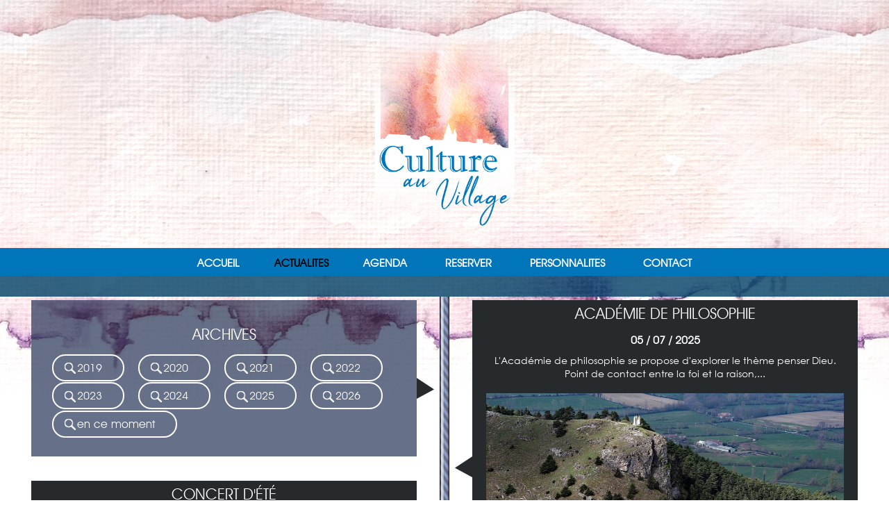

--- FILE ---
content_type: text/html; charset=UTF-8
request_url: https://culture-au-village.fr/actu.php?id=172
body_size: 3318
content:
<!doctype html>
<html>
<head>
<meta charset="UTF-8">
<meta name="viewport" content="width=device-width, initial-scale=1.0, shrink-to-fit=no">
	
<title>Découvrez les actualités et évènements de l'association - Culture au village à Rouffiac-Tolosan</title>
<meta name="Description" content="Présentation des actualités et évènements de l'association - Culture au village à Rouffiac-Tolosan." />
<meta name="Author" content="Agent-W" />

<link rel="shortcut icon" type="image/png" href="favicon.png">
<link rel="stylesheet" href="css/styles.css">
<link rel="stylesheet" href="css/styles-text.css" type="text/css">
<script src="http://ajax.googleapis.com/ajax/libs/jquery/1.11.1/jquery.min.js"></script>


	
	

 	
	
</head>

<body>

	<header>
		<div class="row">
			<div class="col">
				<a href="index.php" target="_self"><img class="style-logo" src="photos/logo.png" alt=""></a>
				<div id="marge-top-menu"></div>
				
				<nav class="style-nav" id="menu">
					<!--------------- menu mobile -->
					<ul id="menu-liste">
						<div id="my-menu" style="text-align:center;">
							<li id="menu-touch"><label for="toggle-block"><a style="padding:5px;">Menu <img class="picto" src="images/picto-menu.png" alt="menu" style="width:30px; margin-bottom:5px;"/></a></label></li>
     						<input id="toggle-block" name="toggle-block" type="checkbox" />
     						<div id="my-block">
								<li class="picto">
	<a href="index.php" style="font-weight:bold;">ACCUEIL</a>
</li>


<li class="picto">
	<div style="margin-top:auto; margin-bottom:auto; color:#000000; font-weight:bold;  padding:3px 10px 0px;" class="gras">ACTUALITES</div>
</li>


<li class="picto">
	<a href="agenda.php" style="font-weight:bold;">AGENDA</a>
</li>


<li class="picto">
	<a href="https://www.helloasso.com/associations/culture-au-village" target="_blank" style="font-weight:bold;">RESERVER</a>
</li>


<li class="picto">
	<a href="personnes.php" style="font-weight:bold;">PERSONNALITES</a>
</li>



<li class="picto">
	<a href="contact.php" style="font-weight:bold;">CONTACT</a>
</li>							</div>
						</div>
					</ul>
					<!--------------- menu normal -->
					<ul id="menu-ligne">
						<li class="picto">
	<a href="index.php" style="font-weight:bold;">ACCUEIL</a>
</li>


<li class="picto">
	<div style="margin-top:auto; margin-bottom:auto; color:#000000; font-weight:bold;  padding:3px 10px 0px;" class="gras">ACTUALITES</div>
</li>


<li class="picto">
	<a href="agenda.php" style="font-weight:bold;">AGENDA</a>
</li>


<li class="picto">
	<a href="https://www.helloasso.com/associations/culture-au-village" target="_blank" style="font-weight:bold;">RESERVER</a>
</li>


<li class="picto">
	<a href="personnes.php" style="font-weight:bold;">PERSONNALITES</a>
</li>



<li class="picto">
	<a href="contact.php" style="font-weight:bold;">CONTACT</a>
</li>					</ul>
				</nav>
			</div>
		</div>
		
		<!-- si actu en cours -->
				
		<div class="row" style="background-color:rgba(1,65,103,0.80);">
			<div class="col" style="height:20px;"></div>
			
			<div style="max-width: 1200px; margin-left:auto; margin-right:auto;">
						
		<div class="row">
			<div class="col" style="height:10px;"></div>
		</div>
					
		</div>
			
	</header>
	
<!------------------------------------------------------------------------------------- -->
	
	<main>
		
		
<!------------------------------------------------------------------------------------- -->
		<div class="row-time-line" style="height:100%;">
				
				<!-- Lien CSS pour Time Line -->
				<link rel="stylesheet" href="css/styles_time_line.css" type="text/css">
			  	<!-- -->
								
				<div id="col-left" class="col-time-line-case-left" style="height:225px;">
					<div style="float:left; width:calc(100% - 30px); height:100%;">
						<div class="info-box-gris">
							<div class="centrage">
								<h2>Archives</h2>
																	<div style="float:left; margin:10px;" class="zone-protect"><a href="actu.php?annee=2019" class="button"><img class="picto" style="margin:0px;" src="images/icones_loupe_claire.png" width="20" height="20" alt="Découvrir"/>2019</a></div>
																	<div style="float:left; margin:10px;" class="zone-protect"><a href="actu.php?annee=2020" class="button"><img class="picto" style="margin:0px;" src="images/icones_loupe_claire.png" width="20" height="20" alt="Découvrir"/>2020</a></div>
																	<div style="float:left; margin:10px;" class="zone-protect"><a href="actu.php?annee=2021" class="button"><img class="picto" style="margin:0px;" src="images/icones_loupe_claire.png" width="20" height="20" alt="Découvrir"/>2021</a></div>
																	<div style="float:left; margin:10px;" class="zone-protect"><a href="actu.php?annee=2022" class="button"><img class="picto" style="margin:0px;" src="images/icones_loupe_claire.png" width="20" height="20" alt="Découvrir"/>2022</a></div>
																	<div style="float:left; margin:10px;" class="zone-protect"><a href="actu.php?annee=2023" class="button"><img class="picto" style="margin:0px;" src="images/icones_loupe_claire.png" width="20" height="20" alt="Découvrir"/>2023</a></div>
																	<div style="float:left; margin:10px;" class="zone-protect"><a href="actu.php?annee=2024" class="button"><img class="picto" style="margin:0px;" src="images/icones_loupe_claire.png" width="20" height="20" alt="Découvrir"/>2024</a></div>
																	<div style="float:left; margin:10px;" class="zone-protect"><a href="actu.php?annee=2025" class="button"><img class="picto" style="margin:0px;" src="images/icones_loupe_claire.png" width="20" height="20" alt="Découvrir"/>2025</a></div>
																	<div style="float:left; margin:10px;" class="zone-protect"><a href="actu.php?annee=2026" class="button"><img class="picto" style="margin:0px;" src="images/icones_loupe_claire.png" width="20" height="20" alt="Découvrir"/>2026</a></div>
																<div style="float:left; margin:10px;" class="zone-protect"><a href="actu.php" class="button"><img class="picto" style="margin:0px;" src="images/icones_loupe_claire.png" width="20" height="20" alt="Découvrir"/>en ce moment</a></div>
								<div class="retour"></div>
							</div>
						</div>
					</div>
					<div style="float:left; width:30px; margin-top:112px; text-align:left;">
				    	<img src="images/time_line_left.png" width="25" height="30" alt=""/>
					</div>
					<div class="retour"></div>
				</div>
			
				<div id="col-right" class="col-time-line-case-right" style="height:225px;">
					<div style="float:left; width:30px; margin-top:112px; text-align:right;">
				    	<img src="images/time_line_right.png" width="25" height="30" alt=""/>
					</div>
					<div style="float:left; width:calc(100% - 30px); height:100%;">
					  <div class="info-box-gris">
							<div class="centrage">
								<h2>Archives</h2>
																	<div style="float:left; margin:10px;" class="zone-protect"><a href="actu.php?annee=2019" class="button"><img class="picto" style="margin:0px;" src="images/icones_loupe_claire.png" width="20" height="20" alt="Découvrir"/>2019</a></div>
																	<div style="float:left; margin:10px;" class="zone-protect"><a href="actu.php?annee=2020" class="button"><img class="picto" style="margin:0px;" src="images/icones_loupe_claire.png" width="20" height="20" alt="Découvrir"/>2020</a></div>
																	<div style="float:left; margin:10px;" class="zone-protect"><a href="actu.php?annee=2021" class="button"><img class="picto" style="margin:0px;" src="images/icones_loupe_claire.png" width="20" height="20" alt="Découvrir"/>2021</a></div>
																	<div style="float:left; margin:10px;" class="zone-protect"><a href="actu.php?annee=2022" class="button"><img class="picto" style="margin:0px;" src="images/icones_loupe_claire.png" width="20" height="20" alt="Découvrir"/>2022</a></div>
																	<div style="float:left; margin:10px;" class="zone-protect"><a href="actu.php?annee=2023" class="button"><img class="picto" style="margin:0px;" src="images/icones_loupe_claire.png" width="20" height="20" alt="Découvrir"/>2023</a></div>
																	<div style="float:left; margin:10px;" class="zone-protect"><a href="actu.php?annee=2024" class="button"><img class="picto" style="margin:0px;" src="images/icones_loupe_claire.png" width="20" height="20" alt="Découvrir"/>2024</a></div>
																	<div style="float:left; margin:10px;" class="zone-protect"><a href="actu.php?annee=2025" class="button"><img class="picto" style="margin:0px;" src="images/icones_loupe_claire.png" width="20" height="20" alt="Découvrir"/>2025</a></div>
																	<div style="float:left; margin:10px;" class="zone-protect"><a href="actu.php?annee=2026" class="button"><img class="picto" style="margin:0px;" src="images/icones_loupe_claire.png" width="20" height="20" alt="Découvrir"/>2026</a></div>
																<div style="float:left; margin:10px;" class="zone-protect"><a href="actu.php" class="button"><img class="picto" style="margin:0px;" src="images/icones_loupe_claire.png" width="20" height="20" alt="Découvrir"/>en ce moment</a></div>
								<div class="retour"></div>
							</div>
						</div>
					</div>
					<div class="retour"></div>
				</div>
			
			
				
							  	
				<!-- Case de droite -->
				<div class="col-time-line-case-right">
					<div style="float:left; width:30px; margin-top:225px; text-align:right;">
				    	<img src="images/time_line_right.png" width="25" height="30" alt=""/>
					</div>
					<div style="float:left; width:calc(100% - 30px); height:100%;">
						<div class="info-box-fonce">
							<div class="centrage">
								<h2>Académie de philosophie</h2>
								
																	
									<h4><span style="font-weight:700;">05 / 07 / 2025</span></h4>
								
								<p>L'Académie de philosophie se propose d'explorer le thème penser Dieu. Point de contact entre la foi et la raison,...</p><br>

								<img class="photo-size-max-4" src="images/spacer.gif" style="background-size:cover; background-position:center; background-image:url(photos/228_1_0319.jpg); height:250px;">
								<div class="zone-protect"><a href="actu.php?id=228" class="button"><img class="picto" src="images/icones_loupe_claire.png" width="20" height="20" alt="Découvrir"/>voir</a></div>
							</div>
						</div>
					</div>
					<div class="retour"></div>
				</div>
				<!-- -->
							
				<!-- Cases de gauche (+ droite masquée)  -->
				<div id="col-left" class="col-time-line-case-left">
					<div style="float:left; width:calc(100% - 30px); height:100%;">
						<div class="info-box-fonce">
							<div class="centrage">
								<h2>Concert d'été</h2>
								
								
																	
									<h4><span style="font-weight:700;">05 / 07 / 2025</span></h4>
								
								<p>Concert de musique classique avec deux formations Trio Chostakovitch et quintette Dvorak pour un programme cordes e...</p><br>

								<img class="photo-size-max-4" src="images/spacer.gif" style="background-size:cover; background-position:center; background-image:url(photos/229_1_3517.jpg); height:250px;">
								<div class="zone-protect"><a href="actu.php?id=229" class="button"><img class="picto" src="images/icones_loupe_claire.png" width="20" height="20" alt="Découvrir"/>voir</a></div>
							</div>
						</div>
					</div>
					<div style="float:left; width:30px; margin-top:225px; text-align:left;">
				    	<img src="images/time_line_left.png" width="25" height="30" alt=""/>
					</div>
					<div class="retour"></div>
				</div>
			
				<div id="col-right" class="col-time-line-case-right">
					<div style="float:left; width:30px; margin-top:225px; text-align:right;">
				    	<img src="images/time_line_right.png" width="25" height="30" alt=""/>
					</div>
					<div style="float:left; width:calc(100% - 30px); height:100%;">
					  <div class="info-box-fonce">
							<div class="centrage">
								<h2>Concert d'été</h2>
								
																	
									<h4><span style="font-weight:700;">05 / 07 / 2025</span></h4>
								
								<p>Concert de musique classique avec deux formations Trio Chostakovitch et quintette Dvorak pour un programme cordes e...</p><br>

								<img class="photo-size-max-4" src="images/spacer.gif" style="background-size:cover; background-position:center; background-image:url(photos/229_1_3517.jpg); height:250px;">
								<div class="zone-protect"><a href="actu.php?id=229" class="button"><img class="picto" src="images/icones_loupe_claire.png" width="20" height="20" alt="Découvrir"/>voir</a></div>
							</div>
						</div>
					</div>
					<div class="retour"></div>
				</div>
				<!-- -->
			
							  	
				<!-- Case de droite -->
				<div class="col-time-line-case-right">
					<div style="float:left; width:30px; margin-top:225px; text-align:right;">
				    	<img src="images/time_line_right.png" width="25" height="30" alt=""/>
					</div>
					<div style="float:left; width:calc(100% - 30px); height:100%;">
						<div class="info-box-fonce">
							<div class="centrage">
								<h2>Concert lecture Dourgne</h2>
								
																	
									<h4><span style="font-weight:700;">03 / 08 / 2025</span></h4>
								
								<p>Poèmes de Andrée Chédid, Philippe Jaccottet, Saint John Perse alternés avec airs de Purcell, Bach, Fauré, Mess...</p><br>

								<img class="photo-size-max-4" src="images/spacer.gif" style="background-size:cover; background-position:center; background-image:url(photos/230_1_4405.jpg); height:250px;">
								<div class="zone-protect"><a href="actu.php?id=230" class="button"><img class="picto" src="images/icones_loupe_claire.png" width="20" height="20" alt="Découvrir"/>voir</a></div>
							</div>
						</div>
					</div>
					<div class="retour"></div>
				</div>
				<!-- -->
							
				<!-- Cases de gauche (+ droite masquée)  -->
				<div id="col-left" class="col-time-line-case-left">
					<div style="float:left; width:calc(100% - 30px); height:100%;">
						<div class="info-box-fonce">
							<div class="centrage">
								<h2>Académie de philosophie</h2>
								
								
																	
									<h4><span style="font-weight:700;">27 / 09 / 2025</span></h4>
								
								<p>Les réflexions de l'Académie de philosophie se concentrent sur le thème de la Guerre et de la Paix. Définir l'�...</p><br>

								<img class="photo-size-max-4" src="images/spacer.gif" style="background-size:cover; background-position:center; background-image:url(photos/236_1_4317.jpg); height:250px;">
								<div class="zone-protect"><a href="actu.php?id=236" class="button"><img class="picto" src="images/icones_loupe_claire.png" width="20" height="20" alt="Découvrir"/>voir</a></div>
							</div>
						</div>
					</div>
					<div style="float:left; width:30px; margin-top:225px; text-align:left;">
				    	<img src="images/time_line_left.png" width="25" height="30" alt=""/>
					</div>
					<div class="retour"></div>
				</div>
			
				<div id="col-right" class="col-time-line-case-right">
					<div style="float:left; width:30px; margin-top:225px; text-align:right;">
				    	<img src="images/time_line_right.png" width="25" height="30" alt=""/>
					</div>
					<div style="float:left; width:calc(100% - 30px); height:100%;">
					  <div class="info-box-fonce">
							<div class="centrage">
								<h2>Académie de philosophie</h2>
								
																	
									<h4><span style="font-weight:700;">27 / 09 / 2025</span></h4>
								
								<p>Les réflexions de l'Académie de philosophie se concentrent sur le thème de la Guerre et de la Paix. Définir l'�...</p><br>

								<img class="photo-size-max-4" src="images/spacer.gif" style="background-size:cover; background-position:center; background-image:url(photos/236_1_4317.jpg); height:250px;">
								<div class="zone-protect"><a href="actu.php?id=236" class="button"><img class="picto" src="images/icones_loupe_claire.png" width="20" height="20" alt="Découvrir"/>voir</a></div>
							</div>
						</div>
					</div>
					<div class="retour"></div>
				</div>
				<!-- -->
			
							  	
				<!-- Case de droite -->
				<div class="col-time-line-case-right">
					<div style="float:left; width:30px; margin-top:225px; text-align:right;">
				    	<img src="images/time_line_right.png" width="25" height="30" alt=""/>
					</div>
					<div style="float:left; width:calc(100% - 30px); height:100%;">
						<div class="info-box-fonce">
							<div class="centrage">
								<h2>voeux</h2>
								
																	
									<h4><span style="font-weight:700;">17 / 01 / 2026</span></h4>
								
								<p>Joyeuses fêtes et lumineuse année 2026.<br />Quelques dates à noter:<br />7 février, Académie de philo, Toulouse<br />6 ma...</p><br>

								<img class="photo-size-max-4" src="images/spacer.gif" style="background-size:cover; background-position:center; background-image:url(photos/240_1_2723.jpg); height:250px;">
								<div class="zone-protect"><a href="actu.php?id=240" class="button"><img class="picto" src="images/icones_loupe_claire.png" width="20" height="20" alt="Découvrir"/>voir</a></div>
							</div>
						</div>
					</div>
					<div class="retour"></div>
				</div>
				<!-- -->
							
				<!-- Cases de gauche (+ droite masquée)  -->
				<div id="col-left" class="col-time-line-case-left">
					<div style="float:left; width:calc(100% - 30px); height:100%;">
						<div class="info-box-fonce">
							<div class="centrage">
								<h2>Académie de Philosophie</h2>
								
								
																	
									<h4><span style="font-weight:700;">07 / 02 / 2026</span></h4>
								
								<p>L'Académie de philosophie ouvre ses portes les samedi 7 et 8 février 2026, et propose des conférences autour de ...</p><br>

								<img class="photo-size-max-4" src="images/spacer.gif" style="background-size:cover; background-position:center; background-image:url(photos/241_1_0834.jpg); height:250px;">
								<div class="zone-protect"><a href="actu.php?id=241" class="button"><img class="picto" src="images/icones_loupe_claire.png" width="20" height="20" alt="Découvrir"/>voir</a></div>
							</div>
						</div>
					</div>
					<div style="float:left; width:30px; margin-top:225px; text-align:left;">
				    	<img src="images/time_line_left.png" width="25" height="30" alt=""/>
					</div>
					<div class="retour"></div>
				</div>
			
				<div id="col-right" class="col-time-line-case-right">
					<div style="float:left; width:30px; margin-top:225px; text-align:right;">
				    	<img src="images/time_line_right.png" width="25" height="30" alt=""/>
					</div>
					<div style="float:left; width:calc(100% - 30px); height:100%;">
					  <div class="info-box-fonce">
							<div class="centrage">
								<h2>Académie de Philosophie</h2>
								
																	
									<h4><span style="font-weight:700;">07 / 02 / 2026</span></h4>
								
								<p>L'Académie de philosophie ouvre ses portes les samedi 7 et 8 février 2026, et propose des conférences autour de ...</p><br>

								<img class="photo-size-max-4" src="images/spacer.gif" style="background-size:cover; background-position:center; background-image:url(photos/241_1_0834.jpg); height:250px;">
								<div class="zone-protect"><a href="actu.php?id=241" class="button"><img class="picto" src="images/icones_loupe_claire.png" width="20" height="20" alt="Découvrir"/>voir</a></div>
							</div>
						</div>
					</div>
					<div class="retour"></div>
				</div>
				<!-- -->
			
							  	
				<!-- Case de droite -->
				<div class="col-time-line-case-right">
					<div style="float:left; width:30px; margin-top:225px; text-align:right;">
				    	<img src="images/time_line_right.png" width="25" height="30" alt=""/>
					</div>
					<div style="float:left; width:calc(100% - 30px); height:100%;">
						<div class="info-box-fonce">
							<div class="centrage">
								<h2>Concert</h2>
								
																	
									<h4><span style="font-weight:700;">06 / 03 / 2026</span></h4>
								
								<p>Vendredi 6 mars à 20h30, théâtre saint Stapin, 11 av. du maquis à Dourgne, <br />concert-exposition autour des pier...</p><br>

								<img class="photo-size-max-4" src="images/spacer.gif" style="background-size:cover; background-position:center; background-image:url(photos/242_1_0728.jpg); height:250px;">
								<div class="zone-protect"><a href="actu.php?id=242" class="button"><img class="picto" src="images/icones_loupe_claire.png" width="20" height="20" alt="Découvrir"/>voir</a></div>
							</div>
						</div>
					</div>
					<div class="retour"></div>
				</div>
				<!-- -->
							
				<div class="col-time-line-case-left" style="height:280px; margin-left:30px; margin-right:30px; width:300px;">
					<div style="width:100%; height:100%;">
						<div class="info-box-gris">
							<div class="centrage">
								<br>
								<img src="photos/depliant.png" width="70" height="99" alt=""/>
								<p>Téléchargez le programme de cette année, pour ne rien rater des manifestations à venir.</p>
								<div class="zone-protect" style="text-align:left; background-color:#262a2d; padding:10px 5px; border-radius:10px;"><a href="pdf/depliant.pdf" target="_blank" style="font-size:20px;"><img src="images/picto_pdf.png" width="30" height="30" alt="téléphoner" class="picto"/>Dépliant</a></div>
							</div>
						</div>
					</div>
					<div class="retour"></div>
				</div>
				
				<div class="retour"></div>
				
			
		  
		</div>
<!------------------------------------------------------------------------------------- -->
	</main>
	

	
	
<div class="col"></div>
<footer>
	<div class="row">
		<div class="col">

             <img src="photos/logo_bas.png" width="168" height="253" alt=""/>
			<br>
			<p style="color:#FFF;">10, chemin du Barri - 31180 ROUFFIAC-TOLOSAN</p>
          <br>
			<p class="footer-text">
				<a href="tel:06 63 69 81 97" style="font-size:20px;"><img src="images/picto_tel.png" width="30" height="30" alt="téléphoner" class="picto"/>06 63 69 81 97</a><br>
				<a href="mailto:cultauvillage@gmail.com" style="font-size:16px;"><img src="images/picto_mail.png" width="30" height="30" alt="contacter" class="picto"/>cultauvillage@gmail.com</a><br>
				
				
		  </p>
			<img style="margin:11px 0px 11px 0px;" src="images/ligne_x.png" width="100%" height="15"/>
			<p class="footer-lien">
				<a title="Agent-W : Création de sites Internet à Fontenilles" href="http://www.agent-w.com" target="_blank" class="cote-a-cote" style="color:#FFFFFF;"><img src="images/logo_agent-w.png" alt="agent-w" class="picto" />Agent-W &copy; 2026</a>
				
				<img src="images/spacer.gif" width="20" height="10" alt=""/>
				
				<a title="Acc&eacute;der &agrave; l'espace administrateur du site" href="admin.htm" target="_blank" class="cote-a-cote" style="color:#FFFFFF;"><img src="images/logo_admin.png" alt="administration du site" class="picto" />Administration</a>
				
		  <div class="retour"></div>
			</p>
	  </div>
	</div>
</footer>	
</body>
	
	<script>
var positionElementInPage = $('#menu').offset().top;
$( window ).resize(function() {
    positionElementInPage = $('#menu').offset().top;
});
$(window).scroll(
    function() {
        if ($(window).scrollTop() > positionElementInPage) {
            // fixed
            $('#menu').addClass("fixedTop");
        } else {
            // unfixed
            $('#menu').removeClass("fixedTop");
        }
    }
 
  );
</script>	
</html>

--- FILE ---
content_type: text/css
request_url: https://culture-au-village.fr/css/styles.css
body_size: 1805
content:
@charset "UTF-8";
/* CSS Document */


html, html * {
	padding: 0;
	margin: 0;
	box-sizing: border-box;
}

html {
	background-color: #FFF;
}

footer {
	text-align: center;
	padding: 20px;
	color: #333333;
	background-color: #262a2d;
}

body {
	background:#FFF;
	background-image: url(../photos/fond.jpg);
	background-position:top center;
	/* background-attachment:fixed; */
	background-repeat: repeat-x;
}

main {
	margin-left: auto;
	margin-right: auto;
	min-width: 300px;
	/*background-color: #FFFFFF;*/
}

p .footer-lien {
	width: 300px;
	text-align: center;
	margin-left: auto; margin-right: auto;
}

.photo-size-max-2, .photo-size-max-4 {
	width: 100%;
	max-width: 100%;
	vertical-align: middle;
}

.style-logo {
	margin-left: auto;
	margin-right: auto;/*  */
	
	display: block;
	padding: 20px;
	width: 200px;
	
	/*float: right;  */
}

nav.style-nav {
	z-index: 100;
}

.style-nav ul {
	list-style-type: none;
	background-color: #0075b9;
	width: 100%;
}

.style-nav a {
	text-decoration: none;
	color: #FFF;
	text-align: center;
	display: block;
	text-transform: uppercase;
	padding: 12px 15px 0px 15px;
	height: 40px;
}

.style-nav a:hover {
	background-color: #003351;
	color: #FFF;
}




.style-nav-colonne nav {
	display: block;
	width: inherit;
}
.style-nav-colonne ul {
	vertical-align: middle;
	list-style-type: none;
	font-size: 18px;
	font-weight: 300;
	text-align: left;
	width: inherit;
}
.style-nav-colonne li {
	height: auto;
	width: inherit;
	padding: 10px 0px;
}
.style-nav-colonne a {
	text-decoration: none;
	color: #FFF;
	text-transform: uppercase;
	padding: 10px 20px 10px 0px;
	border-radius: 0px 20px 20px 0px;
}
.style-nav-colonne a:hover {
	background-color: #8db968;
	color: #FFF;
}



.style-nav-off {
	padding: 12px 15px 0px 15px;
	height: 40px;
}


#survol {
	visibility: hidden;
	cursor: pointer;
	background-color:rgba(255,255,255,0.80);
	height: 75%;
}

.fixedTop {
	position: fixed;
	top:0;
	width: 100%;
	text-align: center;
	margin-left: auto;
	margin-right: auto;
}

.picto {
	vertical-align:middle;
	margin: 0px 10px;
	color: #FFFFFF;
}

.picto_toit {
	opacity:0.3;
}
.picto_toit:hover {
	opacity:1.0;
}

.zone-protect {
	margin: 25px;
}

.button_picto {
	border: 2px #FFFFFF solid;
	padding: 8px 0px 12px 0px;
	border-radius: 10px;
	color: #FFFFFF;
	text-decoration: none;
}
.button_picto:hover {
	background-color: rgba(255, 255, 255, 0.3);
	box-shadow: 3px 3px 10px rgba(0, 0, 0, 0.3); 
	cursor: pointer;
}

.button {
	border: 2px #FFFFFF solid;
	padding: 8px 30px 8px 14px;
	border-radius: 30px;
	color: #FFFFFF;
	text-decoration: none;
}
.button:hover {
	background-color: rgba(255, 255, 255, 0.3);
	box-shadow: 3px 3px 10px rgba(0, 0, 0, 0.3); 
	cursor: pointer;
}

.button-sombre {
	border: 2px #000000 solid;
	padding: 8px 30px 8px 14px;
	border-radius: 30px;
	color: #000000;
	text-decoration: none;
}
.button-sombre:hover {
	background-color: rgba(255, 255, 255, 0.5);
	box-shadow: 3px 3px 10px rgba(0, 0, 0, 0.3); 
	cursor: pointer;
}

.cartouche-sombre {
	border: 2px #000000 solid;
	padding: 8px 14px 8px 14px;
	border-radius: 30px;
	color: #000000;
	text-decoration: none;
}


.info-box-transparent {
	color: #000;
	padding: 20px;
	text-align: center;
	height: 100%;
    display: flex;
    align-items: center;
}

.info-box-gris {
	background-color: rgba(20,36,73,0.65);
	color: #fff;
	padding: 20px;
	text-align: center;
	height: 100%;
    display: flex;
    align-items: center;
}

.info-box-clair {
	background-color: #fdebc0;
	color: #000000;
	padding: 20px;
	text-align: center;
	height: 100%;
    display: flex;
    align-items: center;
}

.info-box-moyen {
	background-color: #ef7d6d;
	color: #FFF;
	padding: 20px;
	text-align: center;
	height: 100%;
    display: flex;
    align-items: center;
}

.info-box-fonce {
	background-color: #262a2d;
	color: #FFFFFF;
	padding: 20px;
	text-align: center;
	height: 100%;
    display: flex;
    align-items: center;
}

.info-box-menu {
	background-color: #262a2d;
	color: #FFFFFF;
	text-align: center;
	height: 100%;
	padding-top: 30px;
	
}

.centrage {
	text-align: center;
	vertical-align: middle;
	width: 100%;
}

.footer-lien {
	width: 150px;
	margin-left: auto;
	margin-right: auto;
}

.col {
	width: 100%;
}

.col-menu-catalogue {
	width: 100%;
	margin-bottom: 10px;
}

.col-liste-catalogue {
	width: 100%;
}

.row:before, .row:after {
	content: "";
	display: table;
}

.row:after {
	clear: both;
}

.cote-a-cote {
	float: left;
}

.retour {
	clear:both; height: 0; overflow: hidden;
}

.map-responsive {
overflow:hidden;
padding-bottom:80%;
position: relative;
height:0;
}

.map-responsive iframe {
left:0;
top:0;
height:100%;
width:100%;
position:absolute;
}

#menu-liste {
	display: block;
	color: #FFFFFF;
}


#menu-ligne {
	display: none;
}


/* -----------------  Affichage menu sur mobile  --------------------- */
#toggle-block {
	display: none;
}
/* le bloc invisible */
#my-block{
    max-height: 0px;
    opacity: 0;
    transition: all 1s;
	background-color: #2D2D35;
	display: none;
}
/* le bloc visible */
#toggle-block:checked + #my-block{
    max-height: 300px;
    opacity: 1;
    transition: all 1s;
	display: block;
}
/* -------------------------------------- */

/*big mobil View*/

@media (min-width: 512px){
	
	main {
		max-width: 768px;
	}
	
	.col-menu-catalogue {
		width: calc(50% - 5px);
		height: 505px;
		float: left;
		margin-right: 5px;
	}
	
	.col-liste-catalogue {
		width: calc(50% - 5px);
		height: 100%;
		float: left;
		margin-left: 5px;
	}
	
	.col-one-six {
		width: 25%;
		float: left;
	}
	.col-one-two {
		width: 50%;
		/*text-align: center;*/
		height: 300px;
		padding: 0px 5px 10px 5px;
	}
}

/*Tablet View*/

@media (min-width: 768px){
	
	main {
		max-width: 1024px;
	}
	
	.style-logo {
		/*float: right; 
		margin-right: 20%; */
		width: 230px;
	}
	
	.style-nav li {
		display: inline-block;
	}
	
	.style-nav ul {
		text-align: center;
	}
	
	
	/* taille menu fixe */
	.fixedTop {
		width: 100%;
	}
	/* -----------------*/
	
	#menu-liste {
		display:none;
	}
	
	#menu-ligne {
		display: inline-block;
	}
	
	.col-md-one-half {
		width: 50%;
		text-align: center;
		height: 400px;
		padding: 0px 5px 10px 5px;
	}
	
	
	.photo-size-max-2, .photo-size-max-4 {
		height: 390px;
	}
	
	.col {
		float: left;
	}
	
	.col-one-six {
		width: 20%;
		float: left;
	}
	
	.col-menu-catalogue {
		width: 33%;
		margin-right: 0;
	}
	
	.col-liste-catalogue {
		width: 66%;
		margin-right: 0;
	}
	
	.col-one-three {
		width: 33%;
		/*text-align: center;*/
		height: 300px;
		padding: 0px 5px 10px 5px;
	}
	.col-two-three {
		width: 67%;
		/*text-align: center;*/
		height: 300px;
		padding: 0px 5px 10px 5px;
	}
	
	.col-one-two {
		width: 50%;
		/*height: 300px;*/
		padding: 0px 5px 10px 5px;
	}
	
	.footer-lien {
		width: 300px;
		margin-left: auto;
		margin-right: auto;
	}
	
	.map-responsive {
		padding-bottom:55%;
	}
}

/*Desktop View*/

@media (min-width: 1024px){
	
	main {
		max-width: 1200px;
	}
	
	.style-logo {
		/*float: right;  
		margin-right: 20%;*/
		width: 250px;
	}
	
	#marge-top-menu {
		/* height: 130px; */
	}
	
	#menu-liste {
		display:none;
	}
	
	#menu-ligne {
		display: inline-block;
	}
	
	/* taille menu fixe */
	.fixedTop {
		width: 100%;
	}
	
	/* ---------------- */
	.style-nav {
		/* float: right; */
	}

	
	.photo-size-max-4 {
		height: 290px;
	}
	
	.col-one-six {
		width: 15%;
		float: left;
	}
	
	.col-lg-one-fourth {
		width: 25%;
		/*text-align: center;*/
		height: 300px;
	}
	
	.photo-size-max-2 {
		height: 390px;
	}
	
	.map-responsive {
		padding-bottom:40%;
	}
	
	.col-menu-catalogue {
		width: calc(25% - 5px);
	}
	
	.col-liste-catalogue {
		width: calc(75% - 5px);
	}
}



--- FILE ---
content_type: text/css
request_url: https://culture-au-village.fr/css/styles-text.css
body_size: 516
content:
@charset "UTF-8";
/* CSS Document */

@font-face {
        font-family : 'texte';
        src : url(../fonts/texte.ttf);
}

@font-face {
        font-family : 'titre';
        src : url(../fonts/titre.ttf);
}

html, html * {
	font-family: 'titre';
}

a {
	color: #0075b9;
	text-decoration:none;
}
a:hover {
	color: #003351;
	text-decoration:none;
	font-weight: bold;
}

p {
	font-family: 'texte';
	font-size: 14px;
	font-weight: 400;
}

.t3 {
	font-size: 20px;
	font-weight: 200;
	text-align: justify;
	margin-bottom: 18px;
	margin-left:auto;
	margin-right:auto;
}
.footer-text {
	font-size: 20px;
}

.footer-lien {
	font-size: 12px;
}

.footer-text a, .footer-lien a {
	color: #0075b9;
}
.footer-text a:hover, .footer-lien a:hover {
	color: #003351;
}


h1 {
	font-size: 26px;
	text-transform: uppercase;
	font-weight: 200;
	margin: 20px;
}

h2 {
	font-size: 22px;
	text-transform: uppercase;
	font-weight: 200;
	margin: 10px;
}

h3 {
	font-size: 18px;
	text-transform: uppercase;
	font-weight: 200;
	margin-bottom: 10px;
}

h4 {
	font-size: 16px;
	text-transform: uppercase;
	font-weight: 200;
	margin-bottom: 10px;
}

.gras {
	font-weight: bold;
}

.justify {
	text-align: justify;
}

.alerte {
	color:#FFFFFF;
	background-color: #FF0004;
	padding: 10px;
}

.gris {
	color:rgba(164,164,164,1.00);
	
}



/*Tablet View*/

@media (min-width: 768px){
	
	h1 {
		font-size: 32px;
		/*margin-bottom: 40px;*/
	}
	
	h2 {
		margin-bottom: 16px;
	}
	
	p.responsive {
		font-size: 15px;
	}
}

/*Desktop View*/

@media (min-width: 1024px){
	
	h1 {
		font-size: 44px;
	}
	
	p.responsive {
		font-size: 16px;
	}
}

--- FILE ---
content_type: text/css
request_url: https://culture-au-village.fr/css/styles_time_line.css
body_size: 335
content:
@charset "UTF-8";
/* CSS Document */

.row-time-line {
	background-image: url(../images/time_line.png);
	background-repeat:repeat-y;
	background-position:left;
}

.row-time-line:before, .row-time-line:after {
	content: "";
	display: table;
}

.row-time-line:after {
	clear: both;
}

.col-time-line-case-left, .col-time-line-case-right {
	width: calc(100% - 30px);
	height: 450px;
	float: right;
	margin-bottom: 30px;
}

#col-left {
	display: none;
}

#col-right {
	display: block;
}


/*Tablet View*/

@media (min-width: 768px){
	
	.row-time-line {
		background-position:center;
	}
	
	.col-time-line-case-left, .col-time-line-case-right {
		width: calc(50% - 15px);
		margin: 5px;
		margin-bottom: 30px;
	}
	
	.col-time-line-case-left {
		float: left;
	}
	
	.col-time-line-case-right {
		float: right;
	}
	
	#col-left {
		display: block;
	}
	
	#col-right {
		display: none;
	}
}